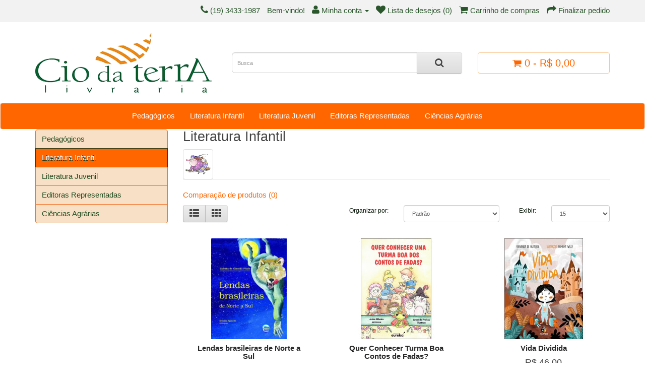

--- FILE ---
content_type: text/html; charset=utf-8
request_url: https://www.ciodaterra.com.br/literatura-infantil%20%20?amp%3Bproduct_id=1670
body_size: 8197
content:
<!DOCTYPE html>
<!--[if IE]><![endif]-->
<!--[if IE 8 ]><html dir="ltr" lang="pt-br" class="ie8"><![endif]-->
<!--[if IE 9 ]><html dir="ltr" lang="pt-br" class="ie9"><![endif]-->
<!--[if (gt IE 9)|!(IE)]><!-->
<html dir="ltr" lang="pt-br">
<!--<![endif]-->
<head>
<meta charset="UTF-8" />
<meta name="viewport" content="width=device-width, initial-scale=1">
<title>literatura-infantil  </title>
<base href="https://www.ciodaterra.com.br/" />
<meta name="description" content="Os melhores títulos de literatura infantil você encontra aqui na Cio da terra livraria." />
<meta name="keywords" content= "livros-intantis, literatura-infantil, livros-para-criancas" />
<meta http-equiv="X-UA-Compatible" content="IE=edge">
<link href="https://www.ciodaterra.com.br/image/catalog/Logos/favicon-cio.jpg" rel="icon" />
	
<script>
var urlSSL = 'https://www.ciodaterra.com.br/';
var grupoPF = '1';
var grupoPJ = '3';
</script>

<link href="https://www.ciodaterra.com.br/literatura-infantil  " rel="canonical" />
<script src="catalog/view/javascript/jquery/jquery-2.1.1.min.js" type="text/javascript"></script>

					<script src="catalog/view/javascript/jquery/jquery.mask.min.js" type="text/javascript"></script>
				
<link href="catalog/view/javascript/bootstrap/css/bootstrap.min.css" rel="stylesheet" media="screen" />
<script src="catalog/view/javascript/bootstrap/js/bootstrap.min.js" type="text/javascript"></script>
<link href="catalog/view/javascript/font-awesome/css/font-awesome.min.css" rel="stylesheet" type="text/css" />
<link href="//fonts.googleapis.com/css?family=Open+Sans:400,400i,300,700" rel="stylesheet" type="text/css" />
<link href="catalog/view/theme/default/stylesheet/stylesheet.css" rel="stylesheet">

			                                  <link href="catalog/view/theme/default/stylesheet/skincolor/clean-orange.css"  rel="stylesheet">
                     			

		<script src="catalog/view/javascript/common_popupmaster.js" type="text/javascript"></script>
			
<script src="catalog/view/javascript/livesearchlite.js" type="text/javascript"></script>
<!-- Google tag (gtag.js) --> <script async src="https://www.googletagmanager.com/gtag/js?id=G-DH9G704BQJ"></script> <script> window.dataLayer = window.dataLayer || []; function gtag(){dataLayer.push(arguments);} gtag('js', new Date()); gtag('config', 'G-DH9G704BQJ'); </script><!-- Facebook Pixel Code -->
<script>
!function(f,b,e,v,n,t,s){if(f.fbq)return;n=f.fbq=function(){n.callMethod?
n.callMethod.apply(n,arguments):n.queue.push(arguments)};if(!f._fbq)f._fbq=n;
n.push=n;n.loaded=!0;n.version='2.0';n.queue=[];t=b.createElement(e);t.async=!0;
t.src=v;s=b.getElementsByTagName(e)[0];s.parentNode.insertBefore(t,s)}(window,
document,'script','https://connect.facebook.net/en_US/fbevents.js');
fbq('init', '1622318814730154');
fbq('track', 'PageView');
fbq('track', 'ViewContent');
</script>
<noscript><img height="1" width="1" style="display:none" src="https://www.facebook.com/tr?id=1622318814730154&ev=PageView&noscript=1"/></noscript>
<!-- DO NOT MODIFY -->
<!-- End Facebook Pixel Code -->
<!-- Inicio codigo smartlook  -->
<script type="text/javascript">
    window.smartlook||(function(d) {
    var o=smartlook=function(){ o.api.push(arguments)},h=d.getElementsByTagName('head')[0];
    var c=d.createElement('script');o.api=new Array();c.async=true;c.type='text/javascript';
    c.charset='utf-8';c.src='//rec.smartlook.com/recorder.js';h.appendChild(c);
    })(document);
    smartlook('init', 'ced6e1ac5c9ac6f39b7bf371a09ec4f72131a590');
</script>
<!-- fim codigo smartlook -->
<!-- Incio Código Bing -->
<meta name="msvalidate.01" content="04B24F8F2CA6D2535156ADB4E1BE81B4" />
<!-- Fim Bing -->
<!--<script type="text/javascript" src="https://stc.pagseguro.uol.com.br/pagseguro/api/v2/checkout/pagseguro.directpayment.js"></script>-->
<!--verificacao dominio face -->
<meta name="facebook-domain-verification" content="3mha1tnse96ftfswvqc3i1pao9vwtu" />
<!-- Fim verificacao face -->



				<meta property="og:title" content="literatura-infantil  " >
                <meta property="og:description" content="Os melhores títulos de literatura infantil você encontra aqui na Cio da terra livraria." >
												<meta property="og:site_name" content="Cio da Terra Livraria" >
				                <meta property="og:image" content="https://www.ciodaterra.com.br/image/cache/catalog/Logos/bruxa_cremilda-300x300.png" >
                                <meta property="og:image:width" content="300" >
                                <meta property="og:image:height" content="300" >
                                <meta property="og:url" content="https://www.ciodaterra.com.br/literatura-infantil  " >
                                <meta property="og:type" content="website" >
                                
</head>
<body class="product-category-60">

	
	<div id="notification-popupmaster" class="modal fade">
    <div class="modal-dialog">
        <div class="modal-content">
            <div class="modal-header">
                <button type="button" class="close" data-dismiss="modal" aria-hidden="true">&times;</button>
                <h4 class="modal-title">Confirmação de Pedido</h4>
            </div>
            <div class="modal-body">
                <p></p>
            </div>
            <div class="modal-footer">
			<center>
			<div style="float:right">
                <button type="button" style="margin-top:10px;" class="btn btn-default" data-dismiss="modal">Continuar Comprando <i class="fa fa-check"></i></button>
				<a href="index.php?route=checkout/cart" style="margin-top:10px;" class="btn btn-warning">Visualizar Carrinho <i class="fa fa-shopping-cart"></i></a>
                <a href="index.php?route=checkout/checkout" style="margin-top:10px;" class="btn btn-success">Finalizar Compra <i class="fa fa-credit-card"></i></a>
				</div>
				</center>
            </div>
        </div>
    </div>
</div> <!-- https://www.swatpc.com.br Desenvolvido por Denis Cunha -->
	
<nav id="top">
  <div class="container">
            <div id="top-links" class="nav pull-right">
      <ul class="list-inline">
        <li><a href="https://www.ciodaterra.com.br/contato"><i class="fa fa-phone"></i></a> <span class="hidden-xs hidden-sm hidden-md">(19) 3433-1987</span></li>
	
			<li>		
	         			Bem-vindo!            			</li>
			
	  
        <li class="dropdown"><a href="https://www.ciodaterra.com.br/conta/minha-conta" title="Minha conta" class="dropdown-toggle" data-toggle="dropdown"><i class="fa fa-user"></i> <span class="hidden-xs hidden-sm hidden-md">Minha conta</span> <span class="caret"></span></a>
          <ul class="dropdown-menu dropdown-menu-right">
                        <li><a href="https://www.ciodaterra.com.br/index.php?route=account/register">Cadastre-se</a></li>
            <li><a href="https://www.ciodaterra.com.br/conta/acessar">Acessar</a></li>
                      </ul>
        </li>
        <li><a href="https://www.ciodaterra.com.br/conta/lista-desejos" id="wishlist-total" title="Lista de desejos (0)"><i class="fa fa-heart"></i> <span class="hidden-xs hidden-sm hidden-md">Lista de desejos (0)</span></a></li>
        <li><a href="https://www.ciodaterra.com.br/carrinho" title="Carrinho de compras"><i class="fa fa-shopping-cart"></i> <span class="hidden-xs hidden-sm hidden-md">Carrinho de compras</span></a></li>
        <li><a href="https://www.ciodaterra.com.br/index.php?route=checkout/checkout" title="Finalizar pedido"><i class="fa fa-share"></i> <span class="hidden-xs hidden-sm hidden-md">Finalizar pedido</span></a></li>
      </ul>
    </div>
  </div>
	
            </div> 
	       
</nav>
<header>
  <div class="container">
    <div class="row">
      <div class="col-sm-4">
        <div id="logo">
                    <a href="https://www.ciodaterra.com.br/"><img src="https://www.ciodaterra.com.br/image/catalog/Logos/ciodaterra-logo.png" title="Cio da Terra Livraria" alt="Cio da Terra Livraria" class="img-responsive" /></a>
                  </div>
      </div>
      <div class="col-sm-5"><div id="search" class="input-group">
  <input type="text" name="search" value="" placeholder="Busca" class="form-control input-lg" />
  <span class="input-group-btn">
    <button type="button" class="btn btn-default btn-lg"><i class="fa fa-search"></i></button>
  </span>
</div>
      </div>
      <div class="col-sm-3"><div id="cart" class="btn-group btn-block">
  <button type="button" data-toggle="dropdown" data-loading-text="Carregando..." class="btn btn-inverse btn-block btn-lg dropdown-toggle"><i class="fa fa-shopping-cart"></i> <span id="cart-total">0 - R$  0,00</span></button>
  <ul class="dropdown-menu pull-right">
        <li>
      <p class="text-center">Seu carrinho está vazio!</p>
    </li>
      </ul>
</div>
</div>
 
<style type="text/css">
@media screen and (min-width:768px) {
.div_br {
    display: none;
}
</style>  
<div class="div_br" align="center"><br/></div>         
            
    </div>
  </div>
</header>
	
           <div class="jumbotron" style="margin:0;padding:0;">		  
	       
  <nav id="menu" class="navbar" style="padding:0;margin:1px">
  <div class="col-sm-2"></div>
  <div class="col-sm-10">
    <div class="navbar-header"><span id="category" class="visible-xs">Departamentos</span>
      <button type="button" class="btn btn-navbar navbar-toggle" data-toggle="collapse" data-target=".navbar-ex1-collapse"><i class="fa fa-bars"></i></button>
    </div>
    <div class="collapse navbar-collapse navbar-ex1-collapse">
      <ul class="nav navbar-nav">
                        <li><a href="https://www.ciodaterra.com.br/pedagogicos">Pedagógicos</a></li>
                                <li><a href="https://www.ciodaterra.com.br/literatura-infantil  ">Literatura Infantil </a></li>
                                <li class="dropdown"><a href="https://www.ciodaterra.com.br/literatura-juvenil" class="dropdown-toggle" data-toggle="dropdown">Literatura Juvenil </a>
          <div class="dropdown-menu">
            <div class="dropdown-inner">
                            <ul class="list-unstyled">
                                <li><a href="https://www.ciodaterra.com.br/literatura-juvenil/literatura">Literatura</a></li>
                              </ul>
                          </div>
            <a href="https://www.ciodaterra.com.br/literatura-juvenil" class="see-all">Exibir Literatura Juvenil </a> </div>
        </li>
                                <li class="dropdown"><a href="https://www.ciodaterra.com.br/editoras-representadas" class="dropdown-toggle" data-toggle="dropdown">Editoras Representadas</a>
          <div class="dropdown-menu">
            <div class="dropdown-inner">
                            <ul class="list-unstyled">
                                <li><a href="https://www.ciodaterra.com.br/editoras-representadas/biruta">Biruta</a></li>
                                <li><a href="https://www.ciodaterra.com.br/editoras-representadas/canguru">Canguru</a></li>
                                <li><a href="https://www.ciodaterra.com.br/editoras-representadas/cereja">Cereja</a></li>
                                <li><a href="https://www.ciodaterra.com.br/editoras-representadas/editora-de-cultura">De Cultura</a></li>
                              </ul>
                            <ul class="list-unstyled">
                                <li><a href="https://www.ciodaterra.com.br/editoras-representadas/elementar">Elementar</a></li>
                                <li><a href="https://www.ciodaterra.com.br/editoras-representadas/editora-foca-no-livro">Foca no Livro</a></li>
                                <li><a href="https://www.ciodaterra.com.br/editoras-representadas/gaivota">Gaivota</a></li>
                                <li><a href="https://www.ciodaterra.com.br/editoras-representadas/editora-graciosa">Graciosa</a></li>
                              </ul>
                            <ul class="list-unstyled">
                                <li><a href="https://www.ciodaterra.com.br/editoras-representadas/jovem">Jovem </a></li>
                                <li><a href="https://www.ciodaterra.com.br/editoras-representadas/editora-mais-amigos">Mais Amigos</a></li>
                                <li><a href="https://www.ciodaterra.com.br/editoras-representadas/mais-ativos">Mais Ativos</a></li>
                                <li><a href="https://www.ciodaterra.com.br/editoras-representadas/mercuryo-jovem">Mercuryo Jovem</a></li>
                              </ul>
                            <ul class="list-unstyled">
                                <li><a href="https://www.ciodaterra.com.br/editoras-representadas/sowilo">Sowilo</a></li>
                                <li><a href="https://www.ciodaterra.com.br/editoras-representadas/editora-telos">Telos</a></li>
                              </ul>
                          </div>
            <a href="https://www.ciodaterra.com.br/editoras-representadas" class="see-all">Exibir Editoras Representadas</a> </div>
        </li>
                                <li class="dropdown"><a href="https://www.ciodaterra.com.br/ciencias-agrarias" class="dropdown-toggle" data-toggle="dropdown">Ciências Agrárias</a>
          <div class="dropdown-menu">
            <div class="dropdown-inner">
                            <ul class="list-unstyled">
                                <li><a href="https://www.ciodaterra.com.br/ciencias-agrarias/administracao">Administração</a></li>
                                <li><a href="https://www.ciodaterra.com.br/ciencias-agrarias/agroecologia">Agroecologia</a></li>
                                <li><a href="https://www.ciodaterra.com.br/ciencias-agrarias/biologia-fisiologia-vegetal">Biologia - Fisiologia Vegetal</a></li>
                                <li><a href="https://www.ciodaterra.com.br/ciencias-agrarias/eng-agricola-irrigacao">Eng. Agrícola - Irrigação</a></li>
                                <li><a href="https://www.ciodaterra.com.br/ciencias-agrarias/eng-alimentos">Eng. Alimentos</a></li>
                              </ul>
                            <ul class="list-unstyled">
                                <li><a href="https://www.ciodaterra.com.br/ciencias-agrarias/eng-ambiental">Eng. Ambiental</a></li>
                                <li><a href="https://www.ciodaterra.com.br/ciencias-agrarias/eng-florestal">Eng.Florestal</a></li>
                                <li><a href="https://www.ciodaterra.com.br/ciencias-agrarias/estatistica-matematica">Estatística - Matemática  </a></li>
                                <li><a href="https://www.ciodaterra.com.br/ciencias-agrarias/fitossanidade">Fitossanidade</a></li>
                                <li><a href="https://www.ciodaterra.com.br/ciencias-agrarias/fitotecnia">Fitotecnia</a></li>
                              </ul>
                            <ul class="list-unstyled">
                                <li><a href="https://www.ciodaterra.com.br/ciencias-agrarias/genetica-melhoramento">Genética - Melhoramento </a></li>
                                <li><a href="https://www.ciodaterra.com.br/ciencias-agrarias/geoprocessamento">Geoprocessamento</a></li>
                                <li><a href="https://www.ciodaterra.com.br/ciencias-agrarias/horticultura-fruticultura">Horticultura - Fruticultura</a></li>
                                <li><a href="https://www.ciodaterra.com.br/ciencias-agrarias/metodologia-de-pesquisa">Metodologia de Pesquisa</a></li>
                                <li><a href="https://www.ciodaterra.com.br/ciencias-agrarias/paisagismo">Paisagismo</a></li>
                              </ul>
                            <ul class="list-unstyled">
                                <li><a href="https://www.ciodaterra.com.br/ciencias-agrarias/pastagens">Pastagens</a></li>
                                <li><a href="https://www.ciodaterra.com.br/ciencias-agrarias/solos-fertilidade-adubacao">Solos - Fertilidade - Adubação</a></li>
                                <li><a href="https://www.ciodaterra.com.br/ciencias-agrarias/veterinaria">Veterinária</a></li>
                                <li><a href="https://www.ciodaterra.com.br/ciencias-agrarias/zootecnia">Zootecnia</a></li>
                              </ul>
                          </div>
            <a href="https://www.ciodaterra.com.br/ciencias-agrarias" class="see-all">Exibir Ciências Agrárias</a> </div>
        </li>
                      </ul>
    </div>
	</div>
	<div class="col-sm-3"></div>
	
            </div> 
	       
  </nav>
</div>
<div class="container">
<!--  <ul class="breadcrumb">
        <li><a href="https://www.ciodaterra.com.br/"><i class="fa fa-home"></i></a></li>
        <li><a href="https://www.ciodaterra.com.br/literatura-infantil  ">Literatura Infantil </a></li>
      </ul> -->
  <div class="row"><column id="column-left" class="col-sm-3 hidden-xs">
    <div class="list-group">
      <a href="https://www.ciodaterra.com.br/pedagogicos" class="list-group-item">Pedagógicos</a>
        <a href="https://www.ciodaterra.com.br/literatura-infantil  " class="list-group-item active">Literatura Infantil </a>
          <a href="https://www.ciodaterra.com.br/literatura-juvenil" class="list-group-item">Literatura Juvenil </a>
        <a href="https://www.ciodaterra.com.br/editoras-representadas" class="list-group-item">Editoras Representadas</a>
        <a href="https://www.ciodaterra.com.br/ciencias-agrarias" class="list-group-item">Ciências Agrárias</a>
    </div>
  </column>
                <div id="content" class="col-sm-9">      <h2>Literatura Infantil </h2>
            <div class="row">
                <div class="col-sm-2"><img src="https://www.ciodaterra.com.br/image/cache/catalog/Logos/bruxa_cremilda-50x50.png" alt="Literatura Infantil " title="Literatura Infantil " class="img-thumbnail" /></div>
                        <div class="col-sm-10"><p><br></p></div>
              </div>
      <hr>
            
            <p><a href="https://www.ciodaterra.com.br/comparar-produtos" id="compare-total">Comparação de produtos (0)</a></p>
      <div class="row">
        <div class="col-md-4">
          <div class="btn-group hidden-xs">
            <button type="button" id="list-view" class="btn btn-default" data-toggle="tooltip" title="Lista"><i class="fa fa-th-list"></i></button>
            <button type="button" id="grid-view" class="btn btn-default" data-toggle="tooltip" title="Grade"><i class="fa fa-th"></i></button>
          </div>
        </div>
        <div class="col-md-2 text-right">
          <label class="control-label" for="input-sort">Organizar por:</label>
        </div>
        <div class="col-md-3 text-right">
          <select id="input-sort" class="form-control" onchange="location = this.value;">
                                    <option value="https://www.ciodaterra.com.br/literatura-infantil  ?sort=p.sort_order&amp;order=ASC" selected="selected">Padrão</option>
                                                <option value="https://www.ciodaterra.com.br/literatura-infantil  ?sort=pd.name&amp;order=ASC">Nome (A - Z)</option>
                                                <option value="https://www.ciodaterra.com.br/literatura-infantil  ?sort=pd.name&amp;order=DESC">Nome (Z - A)</option>
                                                <option value="https://www.ciodaterra.com.br/literatura-infantil  ?sort=p.price&amp;order=ASC">Preço (menor &gt; maior)</option>
                                                <option value="https://www.ciodaterra.com.br/literatura-infantil  ?sort=p.price&amp;order=DESC">Preço (maior &gt; menor)</option>
                                                <option value="https://www.ciodaterra.com.br/literatura-infantil  ?sort=p.model&amp;order=ASC">Autor (A - Z)</option>
                                                <option value="https://www.ciodaterra.com.br/literatura-infantil  ?sort=p.model&amp;order=DESC">Autor (Z - A)</option>
                                  </select>
        </div>
        <div class="col-md-1 text-right">
          <label class="control-label" for="input-limit">Exibir:</label>
        </div>
        <div class="col-md-2 text-right">
          <select id="input-limit" class="form-control" onchange="location = this.value;">
                                    <option value="https://www.ciodaterra.com.br/literatura-infantil  ?limit=15" selected="selected">15</option>
                                                <option value="https://www.ciodaterra.com.br/literatura-infantil  ?limit=25">25</option>
                                                <option value="https://www.ciodaterra.com.br/literatura-infantil  ?limit=50">50</option>
                                                <option value="https://www.ciodaterra.com.br/literatura-infantil  ?limit=75">75</option>
                                                <option value="https://www.ciodaterra.com.br/literatura-infantil  ?limit=100">100</option>
                                  </select>
        </div>
      </div>
      <br />
      <div class="row">
                <div class="product-layout product-list col-xs-12">
          <div class="product-thumb">
            <div class="image"><a href="https://www.ciodaterra.com.br/literatura-infantil  /lendas-brasileiras-de-norte-a-sul"><img src="https://www.ciodaterra.com.br/image/cache/catalog/Livros/ELEMENTAR/lendas-brasileiras-norte-sul-200x200.jpg" alt="Lendas brasileiras de Norte a Sul" title="Lendas brasileiras de Norte a Sul" class="img-responsive" /></a></div>
            <div>
              <div class="caption">
                <h4><a href="https://www.ciodaterra.com.br/literatura-infantil  /lendas-brasileiras-de-norte-a-sul">Lendas brasileiras de Norte a Sul</a></h4>
                <!--p>&nbsp;O folclore brasileiro é riquíssimo em
lendas, visto que nosso povo tem cultura de origens afr..</p-->
                                                <p class="price">
                                    R$  69,90                                                    </p>
                              </div>
              <div class="button-group">
                
                            <button type="button" onclick="cart.add('463');"><i class="fa fa-shopping-cart"></i> <span class="hidden-xs hidden-sm hidden-md">Comprar</span></button>
                        
                <button type="button" data-toggle="tooltip" title="Adicionar à lista de desejos" onclick="wishlist.add('463');"><i class="fa fa-heart"></i></button>
                <button type="button" data-toggle="tooltip" title="Comparar este produto" onclick="compare.add('463');"><i class="fa fa-exchange"></i></button>
              </div>
            </div>
          </div>
        </div>
                <div class="product-layout product-list col-xs-12">
          <div class="product-thumb">
            <div class="image"><a href="https://www.ciodaterra.com.br/literatura-infantil  /quer-conhecer-turma-boa-contos-de-fadas"><img src="https://www.ciodaterra.com.br/image/cache/catalog/Livros/EUREKA/quer-conhecer-turma-contos-fadas-eureka-200x200.jpg" alt="Quer Conhecer Turma Boa Contos de Fadas?" title="Quer Conhecer Turma Boa Contos de Fadas?" class="img-responsive" /></a></div>
            <div>
              <div class="caption">
                <h4><a href="https://www.ciodaterra.com.br/literatura-infantil  /quer-conhecer-turma-boa-contos-de-fadas">Quer Conhecer Turma Boa Contos de Fadas?</a></h4>
                <!--p>Quer Conhecer uma Turma Boa dos Contos de Fadas?Este livro traz em suas páginas todo o encanto dos c..</p-->
                                                <p class="price">
                                    R$  75,00                                                    </p>
                              </div>
              <div class="button-group">
                
                            <button type="button" onclick="cart.add('1496');"><i class="fa fa-shopping-cart"></i> <span class="hidden-xs hidden-sm hidden-md">Comprar</span></button>
                        
                <button type="button" data-toggle="tooltip" title="Adicionar à lista de desejos" onclick="wishlist.add('1496');"><i class="fa fa-heart"></i></button>
                <button type="button" data-toggle="tooltip" title="Comparar este produto" onclick="compare.add('1496');"><i class="fa fa-exchange"></i></button>
              </div>
            </div>
          </div>
        </div>
                <div class="product-layout product-list col-xs-12">
          <div class="product-thumb">
            <div class="image"><a href="https://www.ciodaterra.com.br/literatura-infantil  /vida-dividida"><img src="https://www.ciodaterra.com.br/image/cache/catalog/Livros/MAIS-AMIGOS/livro-vida-dividida-200x200.jpg" alt="Vida Dividida" title="Vida Dividida" class="img-responsive" /></a></div>
            <div>
              <div class="caption">
                <h4><a href="https://www.ciodaterra.com.br/literatura-infantil  /vida-dividida">Vida Dividida</a></h4>
                <!--p>Flora                          tem pais separados já faz um tempinho… por isso, precisou se         ..</p-->
                                                <p class="price">
                                    R$  46,00                                                    </p>
                              </div>
              <div class="button-group">
                
                            <button type="button" onclick="cart.add('1879');"><i class="fa fa-shopping-cart"></i> <span class="hidden-xs hidden-sm hidden-md">Comprar</span></button>
                        
                <button type="button" data-toggle="tooltip" title="Adicionar à lista de desejos" onclick="wishlist.add('1879');"><i class="fa fa-heart"></i></button>
                <button type="button" data-toggle="tooltip" title="Comparar este produto" onclick="compare.add('1879');"><i class="fa fa-exchange"></i></button>
              </div>
            </div>
          </div>
        </div>
                <div class="product-layout product-list col-xs-12">
          <div class="product-thumb">
            <div class="image"><a href="https://www.ciodaterra.com.br/literatura-infantil  /10-galinhas"><img src="https://www.ciodaterra.com.br/image/cache/catalog/Livros/DECULTURA/10_galinhas-200x200.jpg" alt="10 Galinhas" title="10 Galinhas" class="img-responsive" /></a></div>
            <div>
              <div class="caption">
                <h4><a href="https://www.ciodaterra.com.br/literatura-infantil  /10-galinhas">10 Galinhas</a></h4>
                <!--p>A galinha número 1, a primeira de todas, tem uma super memória e, depois de comer milho, está pronta..</p-->
                                                <p class="price">
                                    R$  47,00                                                    </p>
                              </div>
              <div class="button-group">
                
                            <button type="button" onclick="cart.add('406');"><i class="fa fa-shopping-cart"></i> <span class="hidden-xs hidden-sm hidden-md">Comprar</span></button>
                        
                <button type="button" data-toggle="tooltip" title="Adicionar à lista de desejos" onclick="wishlist.add('406');"><i class="fa fa-heart"></i></button>
                <button type="button" data-toggle="tooltip" title="Comparar este produto" onclick="compare.add('406');"><i class="fa fa-exchange"></i></button>
              </div>
            </div>
          </div>
        </div>
                <div class="product-layout product-list col-xs-12">
          <div class="product-thumb">
            <div class="image"><a href="https://www.ciodaterra.com.br/literatura-infantil  /as-mentiras-da-baratinha"><img src="https://www.ciodaterra.com.br/image/cache/catalog/Livros/DECULTURA/as-mentiras-da-baratinha-200x200.jpg" alt="As mentiras da baratinha" title="As mentiras da baratinha" class="img-responsive" /></a></div>
            <div>
              <div class="caption">
                <h4><a href="https://www.ciodaterra.com.br/literatura-infantil  /as-mentiras-da-baratinha">As mentiras da baratinha</a></h4>
                <!--p>
                       Algumas
                          pessoas pensam que ter mais, ou mesmo fi..</p-->
                                                <p class="price">
                                    R$  47,00                                                    </p>
                              </div>
              <div class="button-group">
                
                            <button type="button" onclick="cart.add('411');"><i class="fa fa-shopping-cart"></i> <span class="hidden-xs hidden-sm hidden-md">Comprar</span></button>
                        
                <button type="button" data-toggle="tooltip" title="Adicionar à lista de desejos" onclick="wishlist.add('411');"><i class="fa fa-heart"></i></button>
                <button type="button" data-toggle="tooltip" title="Comparar este produto" onclick="compare.add('411');"><i class="fa fa-exchange"></i></button>
              </div>
            </div>
          </div>
        </div>
                <div class="product-layout product-list col-xs-12">
          <div class="product-thumb">
            <div class="image"><a href="https://www.ciodaterra.com.br/literatura-infantil  /diferentes-pensando-conceitos-e-preconceitos"><img src="https://www.ciodaterra.com.br/image/cache/catalog/Livros/ELEMENTAR/diferentes_-pensando-conceitos-preconceitos-200x200.jpg" alt="Diferentes: pensando conceitos e preconceitos" title="Diferentes: pensando conceitos e preconceitos" class="img-responsive" /></a></div>
            <div>
              <div class="caption">
                <h4><a href="https://www.ciodaterra.com.br/literatura-infantil  /diferentes-pensando-conceitos-e-preconceitos">Diferentes: pensando conceitos e preconceitos</a></h4>
                <!--p>&nbsp;Desde criança, aprendem-se os
conceitos mais variados: cores, gostos, pessoas, certo, errado...</p-->
                                                <p class="price">
                                    R$  65,50                                                    </p>
                              </div>
              <div class="button-group">
                
                            <button type="button" onclick="cart.add('442');"><i class="fa fa-shopping-cart"></i> <span class="hidden-xs hidden-sm hidden-md">Comprar</span></button>
                        
                <button type="button" data-toggle="tooltip" title="Adicionar à lista de desejos" onclick="wishlist.add('442');"><i class="fa fa-heart"></i></button>
                <button type="button" data-toggle="tooltip" title="Comparar este produto" onclick="compare.add('442');"><i class="fa fa-exchange"></i></button>
              </div>
            </div>
          </div>
        </div>
                <div class="product-layout product-list col-xs-12">
          <div class="product-thumb">
            <div class="image"><a href="https://www.ciodaterra.com.br/literatura-infantil  /filhonstrenga-fifonga-em-um-museu-de-arrepiar"><img src="https://www.ciodaterra.com.br/image/cache/catalog/Livros/ELEMENTAR/filhonstrenga-fifonga-200x200.jpg" alt="Filhonstrenga Fifonga em um museu de arrepiar" title="Filhonstrenga Fifonga em um museu de arrepiar" class="img-responsive" /></a></div>
            <div>
              <div class="caption">
                <h4><a href="https://www.ciodaterra.com.br/literatura-infantil  /filhonstrenga-fifonga-em-um-museu-de-arrepiar">Filhonstrenga Fifonga em um museu de arrepiar</a></h4>
                <!--p>Fifonga                          leu um folheto no painel de avisos de sua escola sobre             ..</p-->
                                                <p class="price">
                                    R$  65,50                                                    </p>
                              </div>
              <div class="button-group">
                
                            <button type="button" onclick="cart.add('1671');"><i class="fa fa-shopping-cart"></i> <span class="hidden-xs hidden-sm hidden-md">Comprar</span></button>
                        
                <button type="button" data-toggle="tooltip" title="Adicionar à lista de desejos" onclick="wishlist.add('1671');"><i class="fa fa-heart"></i></button>
                <button type="button" data-toggle="tooltip" title="Comparar este produto" onclick="compare.add('1671');"><i class="fa fa-exchange"></i></button>
              </div>
            </div>
          </div>
        </div>
                <div class="product-layout product-list col-xs-12">
          <div class="product-thumb">
            <div class="image"><a href="https://www.ciodaterra.com.br/literatura-infantil  /o-black-power-de-akin"><img src="https://www.ciodaterra.com.br/image/cache/catalog/Livros/DECULTURA/black-power-akin-200x200.jpg" alt="O Black Power de Akin" title="O Black Power de Akin" class="img-responsive" /></a></div>
            <div>
              <div class="caption">
                <h4><a href="https://www.ciodaterra.com.br/literatura-infantil  /o-black-power-de-akin">O Black Power de Akin</a></h4>
                <!--p>A                          tristeza invadiu o coração                        de Akin, jovem negro de..</p-->
                                                <p class="price">
                                    R$  62,00                                                    </p>
                              </div>
              <div class="button-group">
                
                            <button type="button" onclick="cart.add('2265');"><i class="fa fa-shopping-cart"></i> <span class="hidden-xs hidden-sm hidden-md">Comprar</span></button>
                        
                <button type="button" data-toggle="tooltip" title="Adicionar à lista de desejos" onclick="wishlist.add('2265');"><i class="fa fa-heart"></i></button>
                <button type="button" data-toggle="tooltip" title="Comparar este produto" onclick="compare.add('2265');"><i class="fa fa-exchange"></i></button>
              </div>
            </div>
          </div>
        </div>
                <div class="product-layout product-list col-xs-12">
          <div class="product-thumb">
            <div class="image"><a href="https://www.ciodaterra.com.br/literatura-infantil  /a-avo-dos-dinossauros"><img src="https://www.ciodaterra.com.br/image/cache/catalog/Livros/IMPERIAL-NOVO-MILENIO/a_avo_dos_dinossauros-200x200.jpg" alt="A Avó dos Dinossauros" title="A Avó dos Dinossauros" class="img-responsive" /></a></div>
            <div>
              <div class="caption">
                <h4><a href="https://www.ciodaterra.com.br/literatura-infantil  /a-avo-dos-dinossauros">A Avó dos Dinossauros</a></h4>
                <!--p>A avó e o neto se encontram através do imaginário e da fantasia, com muito humor. 
Um relato replet..</p-->
                                                <p class="price">
                                    R$  33,00                                                    </p>
                              </div>
              <div class="button-group">
                
                            <button type="button" onclick="cart.add('1188');"><i class="fa fa-shopping-cart"></i> <span class="hidden-xs hidden-sm hidden-md">Comprar</span></button>
                        
                <button type="button" data-toggle="tooltip" title="Adicionar à lista de desejos" onclick="wishlist.add('1188');"><i class="fa fa-heart"></i></button>
                <button type="button" data-toggle="tooltip" title="Comparar este produto" onclick="compare.add('1188');"><i class="fa fa-exchange"></i></button>
              </div>
            </div>
          </div>
        </div>
                <div class="product-layout product-list col-xs-12">
          <div class="product-thumb">
            <div class="image"><a href="https://www.ciodaterra.com.br/literatura-infantil  /a-menina-que-nao-tinha-medo-de-nada"><img src="https://www.ciodaterra.com.br/image/cache/catalog/Livros/IMPERIAL-NOVO-MILENIO/menina_que_nao_tinha_medo_de_nada-200x200.jpg" alt="A menina que não tinha medo de nada" title="A menina que não tinha medo de nada" class="img-responsive" /></a></div>
            <div>
              <div class="caption">
                <h4><a href="https://www.ciodaterra.com.br/literatura-infantil  /a-menina-que-nao-tinha-medo-de-nada">A menina que não tinha medo de nada</a></h4>
                <!--p>Aos olhos dos outros, a menina se fazia de forte. Só não pôde esconder de si mesma os medos que um d..</p-->
                                                <p class="price">
                                    R$  33,00                                                    </p>
                              </div>
              <div class="button-group">
                
                            <button type="button" onclick="cart.add('1204');"><i class="fa fa-shopping-cart"></i> <span class="hidden-xs hidden-sm hidden-md">Comprar</span></button>
                        
                <button type="button" data-toggle="tooltip" title="Adicionar à lista de desejos" onclick="wishlist.add('1204');"><i class="fa fa-heart"></i></button>
                <button type="button" data-toggle="tooltip" title="Comparar este produto" onclick="compare.add('1204');"><i class="fa fa-exchange"></i></button>
              </div>
            </div>
          </div>
        </div>
                <div class="product-layout product-list col-xs-12">
          <div class="product-thumb">
            <div class="image"><a href="https://www.ciodaterra.com.br/literatura-infantil  /anchovinha"><img src="https://www.ciodaterra.com.br/image/cache/catalog/Livros/IMPERIAL-NOVO-MILENIO/anchovinha-200x200.jpg" alt="Anchovinha" title="Anchovinha" class="img-responsive" /></a></div>
            <div>
              <div class="caption">
                <h4><a href="https://www.ciodaterra.com.br/literatura-infantil  /anchovinha">Anchovinha</a></h4>
                <!--p>Anchovinha é o herói desta história. Após cometer erros, involuntariamente, é afastado de seu cardum..</p-->
                                                <p class="price">
                                    R$  27,00                                                    </p>
                              </div>
              <div class="button-group">
                
                            <button type="button" onclick="cart.add('1187');"><i class="fa fa-shopping-cart"></i> <span class="hidden-xs hidden-sm hidden-md">Comprar</span></button>
                        
                <button type="button" data-toggle="tooltip" title="Adicionar à lista de desejos" onclick="wishlist.add('1187');"><i class="fa fa-heart"></i></button>
                <button type="button" data-toggle="tooltip" title="Comparar este produto" onclick="compare.add('1187');"><i class="fa fa-exchange"></i></button>
              </div>
            </div>
          </div>
        </div>
                <div class="product-layout product-list col-xs-12">
          <div class="product-thumb">
            <div class="image"><a href="https://www.ciodaterra.com.br/literatura-infantil  /cartas-para-meus-amores"><img src="https://www.ciodaterra.com.br/image/cache/catalog/Livros/ELEMENTAR/cartas-para-meus-amores-200x200.jpg" alt="Cartas para meus amores" title="Cartas para meus amores" class="img-responsive" /></a></div>
            <div>
              <div class="caption">
                <h4><a href="https://www.ciodaterra.com.br/literatura-infantil  /cartas-para-meus-amores">Cartas para meus amores</a></h4>
                <!--p>
                       O
                          livro "Cartas para meus amores" fala de adoção..</p-->
                                                <p class="price">
                                    R$  65,50                                                    </p>
                              </div>
              <div class="button-group">
                
                            <button type="button" onclick="cart.add('439');"><i class="fa fa-shopping-cart"></i> <span class="hidden-xs hidden-sm hidden-md">Comprar</span></button>
                        
                <button type="button" data-toggle="tooltip" title="Adicionar à lista de desejos" onclick="wishlist.add('439');"><i class="fa fa-heart"></i></button>
                <button type="button" data-toggle="tooltip" title="Comparar este produto" onclick="compare.add('439');"><i class="fa fa-exchange"></i></button>
              </div>
            </div>
          </div>
        </div>
                <div class="product-layout product-list col-xs-12">
          <div class="product-thumb">
            <div class="image"><a href="https://www.ciodaterra.com.br/literatura-infantil  /criancas-descalcas-jonas-ribeiro"><img src="https://www.ciodaterra.com.br/image/cache/catalog/Livros/MAIS-AMIGOS/criancas-descalcas-200x200.jpeg" alt="Crianças Descalças - Jonas Ribeiro" title="Crianças Descalças - Jonas Ribeiro" class="img-responsive" /></a></div>
            <div>
              <div class="caption">
                <h4><a href="https://www.ciodaterra.com.br/literatura-infantil  /criancas-descalcas-jonas-ribeiro">Crianças Descalças - Jonas Ribeiro</a></h4>
                <!--p>Maria                          tem 57 pares de sapatos. José tem um único par. São muitas           ..</p-->
                                                <p class="price">
                                    R$  56,00                                                    </p>
                              </div>
              <div class="button-group">
                
                            <button type="button" onclick="cart.add('2497');"><i class="fa fa-shopping-cart"></i> <span class="hidden-xs hidden-sm hidden-md">Comprar</span></button>
                        
                <button type="button" data-toggle="tooltip" title="Adicionar à lista de desejos" onclick="wishlist.add('2497');"><i class="fa fa-heart"></i></button>
                <button type="button" data-toggle="tooltip" title="Comparar este produto" onclick="compare.add('2497');"><i class="fa fa-exchange"></i></button>
              </div>
            </div>
          </div>
        </div>
                <div class="product-layout product-list col-xs-12">
          <div class="product-thumb">
            <div class="image"><a href="https://www.ciodaterra.com.br/literatura-infantil  /estupendo"><img src="https://www.ciodaterra.com.br/image/cache/catalog/Livros/MAIS-AMIGOS/estupendo-200x200.jpg" alt="Estupendo!" title="Estupendo!" class="img-responsive" /></a></div>
            <div>
              <div class="caption">
                <h4><a href="https://www.ciodaterra.com.br/literatura-infantil  /estupendo">Estupendo!</a></h4>
                <!--p>Elisa                                 adora avistar dinossauros entre as nuvens de algodão          ..</p-->
                                                <p class="price">
                                    R$  58,00                                                    </p>
                              </div>
              <div class="button-group">
                
                            <button type="button" onclick="cart.add('2556');"><i class="fa fa-shopping-cart"></i> <span class="hidden-xs hidden-sm hidden-md">Comprar</span></button>
                        
                <button type="button" data-toggle="tooltip" title="Adicionar à lista de desejos" onclick="wishlist.add('2556');"><i class="fa fa-heart"></i></button>
                <button type="button" data-toggle="tooltip" title="Comparar este produto" onclick="compare.add('2556');"><i class="fa fa-exchange"></i></button>
              </div>
            </div>
          </div>
        </div>
                <div class="product-layout product-list col-xs-12">
          <div class="product-thumb">
            <div class="image"><a href="https://www.ciodaterra.com.br/literatura-infantil  /faniquito-e-siricutico-no-mosquito"><img src="https://www.ciodaterra.com.br/image/cache/catalog/Livros/ELEMENTAR/faniquito-siricutico-no-mosquito-200x200.jpg" alt="Faniquito e siricutico no mosquito" title="Faniquito e siricutico no mosquito" class="img-responsive" /></a></div>
            <div>
              <div class="caption">
                <h4><a href="https://www.ciodaterra.com.br/literatura-infantil  /faniquito-e-siricutico-no-mosquito">Faniquito e siricutico no mosquito</a></h4>
                <!--p>Frederico é um mosquito mal-educado. Ele quer entrar em certa casa de qualquer jeito, mas a janela n..</p-->
                                                <p class="price">
                                    R$  49,80                                                    </p>
                              </div>
              <div class="button-group">
                
                            <button type="button" onclick="cart.add('90');"><i class="fa fa-shopping-cart"></i> <span class="hidden-xs hidden-sm hidden-md">Comprar</span></button>
                        
                <button type="button" data-toggle="tooltip" title="Adicionar à lista de desejos" onclick="wishlist.add('90');"><i class="fa fa-heart"></i></button>
                <button type="button" data-toggle="tooltip" title="Comparar este produto" onclick="compare.add('90');"><i class="fa fa-exchange"></i></button>
              </div>
            </div>
          </div>
        </div>
              </div>
      <div class="row">
        <div class="col-sm-6 text-left"><ul class="pagination"><li class="active"><span>1</span></li><li><a href="https://www.ciodaterra.com.br/literatura-infantil  ?page=2">2</a></li><li><a href="https://www.ciodaterra.com.br/literatura-infantil  ?page=3">3</a></li><li><a href="https://www.ciodaterra.com.br/literatura-infantil  ?page=4">4</a></li><li><a href="https://www.ciodaterra.com.br/literatura-infantil  ?page=5">5</a></li><li><a href="https://www.ciodaterra.com.br/literatura-infantil  ?page=6">6</a></li><li><a href="https://www.ciodaterra.com.br/literatura-infantil  ?page=7">7</a></li><li><a href="https://www.ciodaterra.com.br/literatura-infantil  ?page=8">8</a></li><li><a href="https://www.ciodaterra.com.br/literatura-infantil  ?page=9">9</a></li><li><a href="https://www.ciodaterra.com.br/literatura-infantil  ?page=2">&gt;</a></li><li><a href="https://www.ciodaterra.com.br/literatura-infantil  ?page=64">&gt;|</a></li></ul></div>
        <div class="col-sm-6 text-right">Exibindo de 1 a 15 do total de 952 (64 páginas)</div>
      </div>
                  <div>
  <h2></h2>
  <h5 style="text-align: left;"></h5><h5 style="text-align: left;"><br></h5><table class="table table-bordered" style="text-align: left; width: auto; background-color: rgb(255, 255, 255);"><tbody><tr><td style="line-height: 1.42857;"><h5 style="text-align: left; font-family: &quot;Open Sans&quot;, sans-serif;"><span style="color: rgb(99, 99, 99);"><span style="font-family: FontAwesome; font-size: 14px; line-height: 1; text-align: center; background-color: transparent;"></span><span style="font-family: FontAwesome; font-size: 14px; line-height: 1; text-align: center; background-color: transparent;">&nbsp;</span><span style="font-family: Verdana; font-weight: bold;">Formas de pagamento:</span></span></h5><h5 style="font-family: &quot;Open Sans&quot;, sans-serif; color: rgb(102, 102, 102); text-align: left;"><p style="line-height: 17.1429px;"><img src="https://www.ciodaterra.com.br/image/catalog/Logos/Pagamentos/bb.gif">&nbsp;<img src="https://www.ciodaterra.com.br/image/catalog/Logos/Pagamentos/visa.gif">&nbsp;<img src="https://www.ciodaterra.com.br/image/catalog/Logos/Pagamentos/mastercard.gif">&nbsp;<img src="https://www.ciodaterra.com.br/image/catalog/Logos/Pagamentos/PagSeguro-.jpg"><img src="https://www.ciodaterra.com.br/image/catalog/correios-logo.png">&nbsp;<img src="https://www.ciodaterra.com.br/image/catalog/Logos/Pagamentos/site_seguro.gif" style="width: 96.9063px; height: 38.7625px;">&nbsp;</p></h5><h6 style="line-height: 17.1429px;"><span style="color: rgb(99, 99, 99);"><span style="font-family: FontAwesome; font-size: 14px; line-height: 1; text-align: center; background-color: transparent;">&nbsp;</span><span style="line-height: 1.1; font-family: Verdana;">contato@ciodaterralivraria.com.br&nbsp;<br></span><span style="font-family: FontAwesome; font-size: 14px; line-height: 1; text-align: center; background-color: transparent;"> &nbsp;</span><span style="line-height: 1.1; font-family: Verdana; background-color: transparent;">(19) 3433-1987<br></span><span style="font-family: FontAwesome; font-size: 14px; line-height: 1; text-align: center; background-color: transparent;"></span><span style="line-height: 1.1; font-family: Verdana;">&nbsp;</span><span style="line-height: 1.1; font-family: Verdana;">Cnpj: 06.267.698/0001-92<br></span><span style="font-family: FontAwesome; font-size: 14px; line-height: 1; text-align: center; background-color: transparent;">&nbsp;</span><span style="line-height: 1.1; font-family: Verdana; background-color: transparent;">End. Av. João Batista de Castro, 1066<br>Jd. São Luiz - Piracicaba-SP - 13405-207</span></span></h6></td></tr></tbody></table></div>
</div>
    </div>
</div>
<footer>
  <div class="container">
    <div class="row">
            <div class="col-sm-3">
        <h5>Informações</h5>
        <ul class="list-unstyled">
                    <li><a href="https://www.ciodaterra.com.br/sobre-nos">Sobre nós</a></li>
                    <li><a href="https://www.ciodaterra.com.br/informacoes-de-entrega">Informações de Entrega </a></li>
                    <li><a href="https://www.ciodaterra.com.br/politica-privacidade">Política de Privacidade</a></li>
                    <li><a href="https://www.ciodaterra.com.br/termos-condicoes">Termos e Condições</a></li>
                  </ul>
      </div>
            <div class="col-sm-3">
        <h5>Serviços ao cliente</h5>
        <ul class="list-unstyled">
          <li><a href="https://www.ciodaterra.com.br/contato">Entre em contato</a></li>
          <li><a href="https://www.ciodaterra.com.br/mapa-site">Mapa do site</a></li>
        </ul>
      </div>
      <div class="col-sm-3">
        <h5>Outros serviços</h5>
        <ul class="list-unstyled">
          <li><a href="https://www.ciodaterra.com.br/marcas">Produtos por editora</a></li>
          <li><a href="https://www.ciodaterra.com.br/conta/vale-presentes/comprar">Comprar vale presentes</a></li>
          <li><a href="https://www.ciodaterra.com.br/promocoes">Produtos em promoção</a></li>
        </ul>
      </div>
      <div class="col-sm-3">
        <h5>Minha conta</h5>
        <ul class="list-unstyled">
          <li><a href="https://www.ciodaterra.com.br/conta/minha-conta">Minha conta</a></li>
          <li><a href="https://www.ciodaterra.com.br/conta/historico">Histórico de pedidos</a></li>
          <li><a href="https://www.ciodaterra.com.br/conta/informativo">Informativo</a></li>
        </ul>
      </div>
    </div>
    <!--codigos facebook
    <div id="fb-root"></div>
    <hr>
<script>(function(d, s, id) {
  var js, fjs = d.getElementsByTagName(s)[0];
  if (d.getElementById(id)) return;
  js = d.createElement(s); js.id = id;
  js.src = "//connect.facebook.net/pt_BR/sdk.js#xfbml=1&version=v2.8&appId=1129803840445626";
  fjs.parentNode.insertBefore(js, fjs);
}(document, 'script', 'facebook-jssdk'));</script>

    <div class="col-sm-3">
<ul class="list-unstyled">
<li><div class="fb-page" data-href="https://www.facebook.com/ciodaterralivraria/" data-width="270" data-height="220" data-small-header="true" data-adapt-container-width="false" data-hide-cover="false" data-show-facepile="true"><blockquote cite="https://www.facebook.com/ciodaterralivraria/" class="fb-xfbml-parse-ignore"><a href="https://www.facebook.com/ciodaterralivraria/">Cio da Terra Livraria</a></blockquote></div> </li>
</ul>-->

   <div align="center">
   <hr>
   <p>Cio da Terra Livraria &copy; 2026, Todos os direitos reservados.</p>
   </div> 
   </div>
   </div>
   </footer>



</body></html>